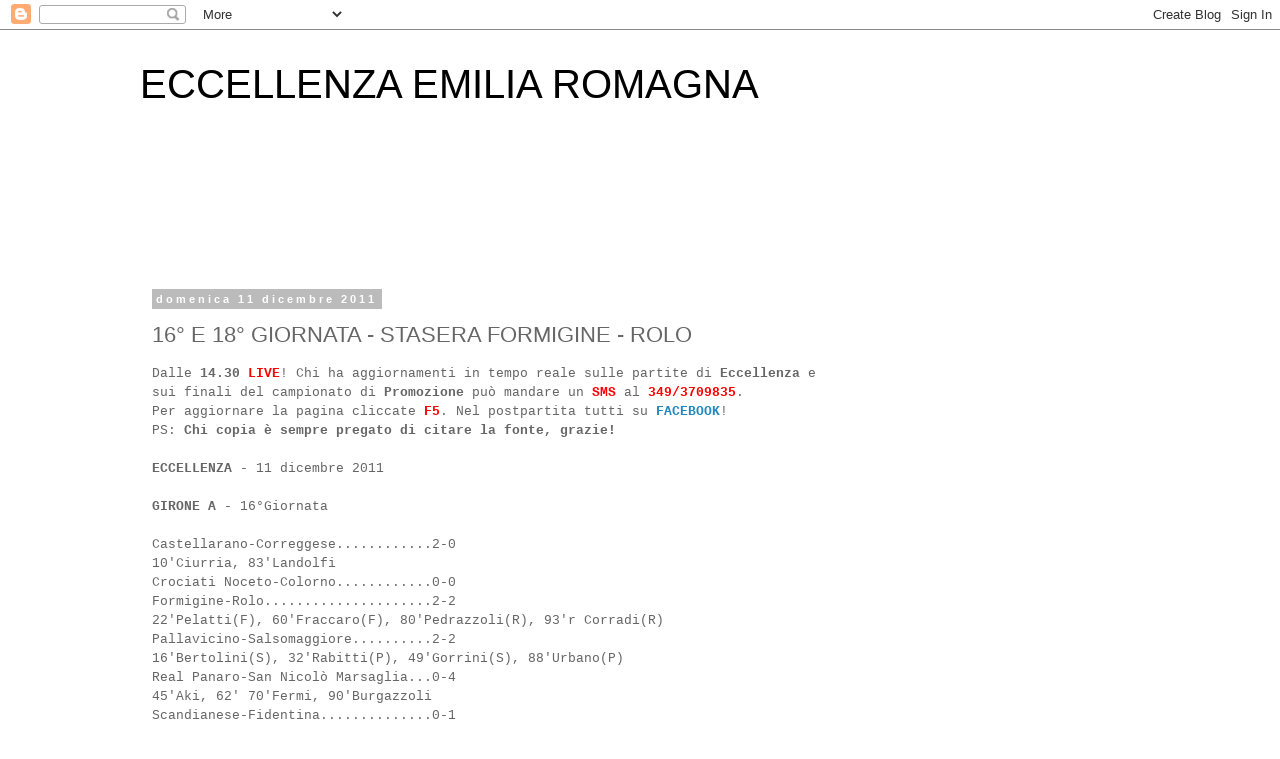

--- FILE ---
content_type: text/html; charset=utf-8
request_url: https://www.google.com/recaptcha/api2/aframe
body_size: 266
content:
<!DOCTYPE HTML><html><head><meta http-equiv="content-type" content="text/html; charset=UTF-8"></head><body><script nonce="wVqGaCpc4qlpta1UzoOMiQ">/** Anti-fraud and anti-abuse applications only. See google.com/recaptcha */ try{var clients={'sodar':'https://pagead2.googlesyndication.com/pagead/sodar?'};window.addEventListener("message",function(a){try{if(a.source===window.parent){var b=JSON.parse(a.data);var c=clients[b['id']];if(c){var d=document.createElement('img');d.src=c+b['params']+'&rc='+(localStorage.getItem("rc::a")?sessionStorage.getItem("rc::b"):"");window.document.body.appendChild(d);sessionStorage.setItem("rc::e",parseInt(sessionStorage.getItem("rc::e")||0)+1);localStorage.setItem("rc::h",'1765670559731');}}}catch(b){}});window.parent.postMessage("_grecaptcha_ready", "*");}catch(b){}</script></body></html>